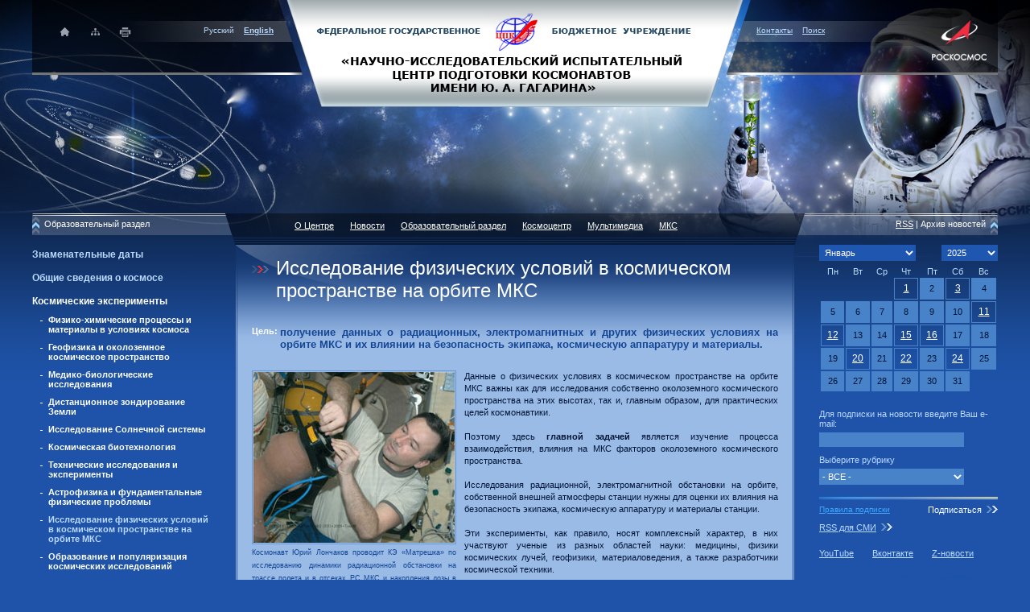

--- FILE ---
content_type: text/html; charset=windows-1251
request_url: https://www.gctc.ru/main.php?id=289
body_size: 14640
content:
<!DOCTYPE html PUBLIC "-//W3C//DTD XHTML 1.0 Strict//EN" "http://www.w3.org/TR/xhtml1/DTD/xhtml1-strict.dtd">
<html xmlns="http://www.w3.org/1999/xhtml" lang="ru" xml:lang="ru">
<head>
 <link rel="shortcut icon" href="favicon.ico" type="image/x-icon" />
<meta http-equiv="content-type" content="text/html; charset=windows-1251"/>
<meta property="og:title" content="" />
<meta property="og:image" content="http://www.gctc.ru/im/logo.png" />
<meta property="og:description" content="" /> 
<link rel="stylesheet" href="css/st.css" type="text/css" />
<!--[if IE]><link rel="stylesheet" href="css/st_ie.css" type="text/css" /> <![endif]-->
<!--[if IE6]><style type="text/css">.ie_infoh {height: 450px;}</style> <![endif]-->
<link rel="stylesheet" href="css/fancy.css" type="text/css" />
<style type="text/css">img {behavior:url('js/png.htc');}</style>
<script src="/js/jquery-1.6.4.min.js" type="text/javascript"></script>
<script type="text/javascript" src="js/jquery.fancybox-1.3.4.pack.js"></script>

<script src="/js/jquery.hoverIntent.minified.js" type="text/javascript"></script>
<script type="text/javascript">
$(function() {
   var config = {sensitivity: 2, interval: 1, over: megaHoverOver, timeout: 0, out: megaHoverOut};
   $("#topnav .tm_lvl2").css({'opacity':'0'});
   $("#topnav .tm_lvl1").hoverIntent(config);
});

function megaHoverOver() {
   var obj = $(this).find(".tm_lvl2"); 
   obj.css({'white-space' : 'nowrap'});
   var wid = obj.width();
   if (wid>405) wid = 405;
   obj.css({'white-space' : 'normal'});
   obj.width(wid);
   $(this).find(".lvl1").css({'background-color' : '#072962'}); 
   obj.stop().fadeTo('fast', 1).show();
   var pos = obj.offset().left;
   var last_el = $("#topnav .tm_lvl1 .lvl1:last");
   var right_border = last_el.offset().left+last_el.outerWidth(true);
   if (pos+wid>right_border) obj.offset({left: right_border-wid});
}

function megaHoverOut() { 
  $(this).find(".tm_lvl2").stop().fadeTo('fast', 0, function() {
    $(this).hide(); 
  });
  $(this).find(".lvl1").css({'background-color' : 'transparent'}); 
}
</script>


<title>Центр подготовки космонавтов им. Ю.А.Гагарина. Официальный Web-сайт</title>
	
</head>

<body>
<div class="topbg"><div class="botbg"><div class="botbgpict">



<div class="width">

<div id="head">
<a class="roscosmos" target="_blank" href="https://www.roscosmos.ru/"></a>
<a class="homelogo" href="/" title="На главную"></a>
<div class="icons">
	<a class="ihome" href="/" title="На главную"></a>
	<a class="imap" href="main.php?id=20" title="Карта сайта"></a>
	<a class="iprint" target="_blank" href="/print.php?id=289" title="На печать"></a>
</div>
<div class="iconl lit light">Русский&nbsp;&nbsp;&nbsp;&nbsp;<a href="http://www.gctc.su"><b>English</b></a></div>
<div class="iconr lit light">
<!-- Сайт работает в тестовом режиме//-->
<a href="main.php?id=115" title="Контакты">Контакты</a>&nbsp;&nbsp;&nbsp;&nbsp;<a href="main.php?id=19" title="Поиск по сайту">Поиск</a>
</div>

<img src="im/head_n.png" width="1200" height="133" alt="" />
</div>

<div class="tmbg"><img src="im/tmbg.png" width="1200" height="39" alt="" /></div>

<div id="infopoz">

<div class="fl col253">
<div class="colw">

<div class="tmleft">Образовательный раздел</div>
<div class="white">
<div id="lvl2" class="pb20"><div id="el98" class="s12 light pb10 pt5"><b><a href="main.php?id=98">Знаменательные даты</a></b></div><div id="el277" class="s12 light pb10 pt5"><b><a href="main.php?id=277">Общие сведения о космосе</a></b></div><div id="el278" class="s12 white pb10 pt5"><b><a href="main.php?id=278">Космические эксперименты</a></b></div><div id="lvl3" class="pt10"><div id="el281" class="white ml3"><b><a href="main.php?id=281">Физико-химические процессы и материалы в условиях космоса</a></b></div><div id="el282" class="white ml3"><b><a href="main.php?id=282">Геофизика и околоземное космическое пространство</a></b></div><div id="el283" class="white ml3"><b><a href="main.php?id=283">Медико-биологические исследования</a></b></div><div id="el284" class="white ml3"><b><a href="main.php?id=284">Дистанционное зондирование Земли</a></b></div><div id="el285" class="white ml3"><b><a href="main.php?id=285">Исследование Солнечной системы</a></b></div><div id="el286" class="white ml3"><b><a href="main.php?id=286">Космическая биотехнология</a></b></div><div id="el287" class="white ml3"><b><a href="main.php?id=287">Технические исследования и эксперименты</a></b></div><div id="el288" class="white ml3"><b><a href="main.php?id=288">Астрофизика и фундаментальные физические проблемы</a></b></div><div id="el289" class="light ml3"><b><a href="main.php?id=289">Исследование физических условий в космическом пространстве на орбите МКС</a></b></div><div id="el290" class="white ml3"><b><a href="main.php?id=290">Образование и популяризация космических исследований</a></b></div></div><div id="el279" class="s12 light pb10 pt5"><b><a href="main.php?id=279">Космическая техника</a></b></div><div id="el280" class="s12 light pb10 pt5"><b><a href="main.php?id=280">Уроки о космосе</a></b></div><div id="el5190" class="s12 light pb10 pt5"><b><a href="main.php?id=5190">История одного экспоната. Проект к 60-летию полета Юрия Гагарина</a></b></div></div>
</div>

<div class="leftinfo">
<img src="im/left_1.png" width="222" height="69" alt="" />
<div class="colhead">Полезная информация</div>
<div class="light">
<div class="pb10">
	<a href="https://www.roscosmos.ru/25915/">Орбитальная фотогалерея О.Д.Кононенко</a></div>
<div class="pb10">
	<a href="main.php?id=114">Услуги Центра</a></div>
<div class="pb10">
	<a href="main.php?id=97">Биографии космонавтов</a></div>
<div class="pb10">
	<a href="main.php?id=919">Приглашаем на работу</a></div>
<div class="pb10">
	Телефон доверия<strong>:</strong> +7 495 526-57-17</div>

</div>
</div>


</div>
</div>

<div class="fl mid">

<div class="topmenu white">
<!--<a href="main.php?id=102">О Центре</a><a href="main.php?id=100">Новости</a><a href="main.php?id=103">Образовательный раздел</a><a href="main.php?id=104">Космоцентр</a><a href="main.php?id=105">Мультимедиа</a><a href="main.php?id=106">МКС</a>//-->
<div id="topnav">
<div class="tm_lvl1">
<a class="lvl1" href="main.php?id=102">О Центре</a>
<div class="tm_lvl2" style="display: none;">
<a href="main.php?id=107">Руководство Центра</a>
<a href="main.php?id=108">Направления деятельности</a>
<div class="tm_lvl3">
<a href="main.php?id=116">Профессиональный отбор космонавтов</a>
<a href="main.php?id=117">Подготовка космонавтов</a>
<a href="main.php?id=118">Научная работа</a>
<a href="main.php?id=119">Испытания</a>
<a href="main.php?id=120">Реабилитация космонавтов после выполненного полета</a>
<a href="main.php?id=121">Международное сотрудничество</a>
<a href="main.php?id=6042">Дополнительное образование</a>
</div>
<a href="main.php?id=109">Отряд космонавтов</a>
<div class="tm_lvl3">
<a href="main.php?id=128">Наборы в отряд космонавтов</a>
<a href="main.php?id=153">Биографии космонавтов СССР и РФ</a>
<a href="main.php?id=154">Действующие космонавты</a>
<a href="main.php?id=155">Экипажи на подготовке</a>
<a href="main.php?id=156">Позывные космонавтов</a>
</div>
<a href="main.php?id=110">ТСПК Центра</a>
<div class="tm_lvl3">
<a href="main.php?id=2872">Комплекс тренажеров РС МКС</a>
<a href="main.php?id=2895">Комплекс тренажеров ТПК «Союз»</a>
<a href="main.php?id=7305">Комплексный тренажер перспективного пилотируемого транспортного корабля</a>
<a href="main.php?id=2903">Функционально-моделирующие стенды, учебно-тренировочные натурные макеты</a>
<a href="main.php?id=2973">Средства медицинской подготовки космонавтов</a>
<a href="main.php?id=2917">Макет спускаемого аппарата «Материк»</a>
<a href="main.php?id=2918">Тренажер «Океан»</a>
<a href="main.php?id=2919">Летная база</a>
<a href="main.php?id=2920">Гидролаборатория</a>
</div>
<a href="main.php?id=7122">Уникальная научная установка «Центрифуга ЦФ-18»</a>
<a href="main.php?id=111">Участие в пилотируемых космических программах</a>
<div class="tm_lvl3">
<a href="main.php?id=229">Восток</a>
<a href="main.php?id=230">Восход</a>
<a href="main.php?id=231">Союз</a>
<a href="main.php?id=232">Л-1 (УР500К-Л1), Л-3 (Н1-Л3)</a>
<a href="main.php?id=233">Алмаз</a>
<a href="main.php?id=234">ДОС</a>
<a href="main.php?id=235">Интеркосмос</a>
<a href="main.php?id=236">Буран</a>
<a href="main.php?id=237">Мир</a>
<a href="main.php?id=238">МКС</a>
<a href="main.php?id=239">Cтатистические сведения</a>
</div>
<a href="main.php?id=127">Научный журнал "Пилотируемые полеты в космос"   (“Manned Spaceflight” scientific journal)</a>
<div class="tm_lvl3">
<a href="main.php?id=4401">Главный редактор</a>
<a href="main.php?id=5301">Editor-in-chief</a>
<a href="main.php?id=3042">Редакционная коллегия</a>
<a href="main.php?id=5302">Editorial board of the scientific journal "Manned Spaceflight"</a>
<a href="main.php?id=1251">Информация для авторов</a>
<a href="main.php?id=5311">Information for authors</a>
<a href="main.php?id=4151">Рецензирование</a>
<a href="main.php?id=5318">Regulation on reviewing manuscripts</a>
<a href="main.php?id=4009">Публикационная этика</a>
<a href="main.php?id=5319">Ethical Standards for Publication</a>
<a href="main.php?id=1238">Выпуски журналов</a>
<a href="main.php?id=4390">Подписка</a>
<a href="main.php?id=5320">Subscription</a>
<a href="main.php?id=3041">Контакты</a>
<a href="main.php?id=5321">Contacts</a>
</div>
<a href="main.php?id=112">История Центра</a>
<div class="tm_lvl3">
<a href="main.php?id=242">Этапы развития Центра</a>
<a href="main.php?id=243">Полет Ю. А. Гагарина</a>
<a href="main.php?id=244">Этапы развития системы отбора и подготовки космонавтов</a>
<a href="main.php?id=245">Хронология событий Центра</a>
</div>
<a href="main.php?id=113">Экскурсии и экскурсионные программы</a>
<div class="tm_lvl3">
<a href="main.php?id=5744">Обзорные экскурсии по Центру подготовки космонавтов</a>
<a href="main.php?id=5745">Экскурсии в музей Центра (Жилая территория Звездного городка)</a>
<a href="main.php?id=5746">Программы в Космоцентре</a>
<a href="main.php?id=5747">Программы по элементам подготовки космонавтов</a>
<a href="main.php?id=5748">Полеты на невесомость (на самолете-лаборатории Ил-76 МДК)</a>
</div>
<a href="main.php?id=114">Услуги Центра</a>
<div class="tm_lvl3">
<a href="main.php?id=5806">Гипоксические тренировки</a>
<a href="main.php?id=6030">Спортивная программа «Будь как космонавт»</a>
<a href="main.php?id=6031">Исследование «Здоров как космонавт»</a>
<a href="main.php?id=6032">Барокамера  СБК-80</a>
<a href="main.php?id=6033">Сурдокамерное исследование</a>
<a href="main.php?id=6034">Проведение испытаний с задействованием Центрифуг ЦФ-7 и ЦФ-18 и барокамеры</a>
<a href="main.php?id=4191">Услуги и тарифы, типовые документы</a>
<a href="main.php?id=7331">Авиаперевозки</a>
</div>
<a href="main.php?id=115">Контакты</a>
<a href="main.php?id=919">Вакансии</a>
<div class="tm_lvl3">
<a href="main.php?id=3798">Конкурс на замещение научных должностей</a>
</div>
<a href="main.php?id=1140">Молодёжные программы</a>
<div class="tm_lvl3">
<a href="main.php?id=3550">Стипендия имени Ю.А. Гагарина</a>
</div>
<a href="main.php?id=1270">Коммунальный комплекс ФГБУ «НИИ ЦПК имени Ю.А.Гагарина»</a>
<div class="tm_lvl3">
<a href="main.php?id=2328">Тарифы</a>
<a href="main.php?id=2329">Раскрытие информации</a>
<a href="main.php?id=2330">Информация потребителям</a>
</div>
<a href="main.php?id=3694">Закупки Центра</a>
<a href="main.php?id=5187">Основные положения учетной политики Центра</a>
<a href="main.php?id=5791">Порядок допуска граждан РФ и иностранных граждан</a>
<div class="tm_lvl3">
<a href="main.php?id=4335">Порядок допуска граждан РФ и иностранных граждан на территорию Центра</a>
<a href="main.php?id=5792">Порядок допуска граждан РФ и иностранных граждан на территорию ЗАТО г.о. Звёздный городок</a>
</div>
<a href="main.php?id=6257">Профориентационная работа, целевое обучение и практическая подготовка</a>
<div class="tm_lvl3">
<a href="main.php?id=6258">Профориентационная работа</a>
<a href="main.php?id=6259">Целевое обучение</a>
<a href="main.php?id=6260">Практическая подготовка</a>
<a href="main.php?id=6261">Нормативные документы</a>
<a href="main.php?id=6262">Полезные ссылки</a>
</div>
</div>
</div>
<div class="tm_lvl1">
<a class="lvl1" href="main.php?id=100">Новости</a>
<div class="tm_lvl2" style="display: none;">
<a href="main.php?id=338">Подготовка космонавтов</a>
<div class="tm_lvl3">
<a href="main.php?id=6178">"Выживания" на водной поверхности</a>
<a href="main.php?id=6179">"Выживания" в лесисто-болотистой местности / степи зимой</a>
<a href="main.php?id=6180">"Выживания" в условиях пустыни</a>
<a href="main.php?id=6181">"Выживания" в горной местности</a>
<a href="main.php?id=6182">Научная работа</a>
<a href="main.php?id=6183">Медицинские исследования</a>
<a href="main.php?id=6184">Эксперимент "Созвездие ЛМ"</a>
<a href="main.php?id=6185">Летная и парашютная подготовка</a>
<a href="main.php?id=6186">Испытания на самолете Ил-76 МДК</a>
<a href="main.php?id=6187">Тренировки в гидролаборатории</a>
<a href="main.php?id=6189">Фото- и видеоподготовка</a>
<a href="main.php?id=6190">Кандидаты в космонавты</a>
<a href="main.php?id=6191">Эксперимент "SIRIUS"</a>
<a href="main.php?id=6211">Тренировки к работе на РС МКС</a>
<a href="main.php?id=6273">Тренировки на тренажере "Выход-2"</a>
<a href="main.php?id=6334">Тренировки на тренажере ТПК "Союз"</a>
<a href="main.php?id=6388">Испытание высотой. Начало специальной парашютной подготовки космонавтов</a>
<a href="main.php?id=6534">Александр Гребенкин сдал экзамен на тренажере российского сегмента МКС</a>
<a href="main.php?id=6568">Предстартовая подготовка Александра Гребенкина в США</a>
<a href="main.php?id=6569">Предстартовая подготовка Александра Гребенкина в США</a>
<a href="main.php?id=6582">В гостях у радиоастрономов. Космонавты и работники Центра посетили Пущинскую обсерваторию</a>
<a href="main.php?id=6589">Физическая подготовка</a>
<a href="main.php?id=6619">Космонавтов Роскосмоса наградили медалями МЧС России</a>
<a href="main.php?id=6668">В ЦПК продолжается подготовка экипажей предстоящих экспедиций на МКС</a>
<a href="main.php?id=6672">Четыре часа под водой: Александр Горбунов отработал типовые операции с манипулятором ERA</a>
<a href="main.php?id=6685">Космические перегрузки в земных условиях</a>
<a href="main.php?id=6699">Скорая стоматологическая помощь во время космического полёта</a>
<a href="main.php?id=6703">Тренировка космонавта Александра Горбунова в гидролаборатории</a>
<a href="main.php?id=6720">Тренировка космонавтов Сергея Рыжикова и Алексея Зубрицкого в гидролаборатории</a>
<a href="main.php?id=6724">Что такое НИР «ЛАЗМА-ФКП»?</a>
<a href="main.php?id=6731">"Водные выживания" космонавтов 2024</a>
<a href="main.php?id=6734">«Космический дом» - один день из жизни на МКС</a>
<a href="main.php?id=6756">Космонавты и астронавт отработали действия при аварийных ситуациях на станции</a>
<a href="main.php?id=6758">У космонавта Александра Горбунова прошла экзаменационная комплексная тренировка</a>
<a href="main.php?id=6781">Космонавты-испытатели Арутюн Кивирян, Александр Колябин и Сергей Тетерятников провели фотосъёмку Земли</a>
<a href="main.php?id=6793">Проверка барокамерой и центрифугой: Сергей Корсаков успешно прошёл медицинские обследования</a>
<a href="main.php?id=6832">Завершилась СППК у А. Кивиряна, А. Колябина и С. Тетерятникова</a>
<a href="main.php?id=6838">Космонавты экипажа МКС-74 приступили к тренировкам в гидролаборатории</a>
<a href="main.php?id=6894">Космонавты Арутюн Кивирян и Сергей Тетерятников проходят цикл гипоксических тренировок</a>
<a href="main.php?id=6901">Горные тренировки 2024</a>
<a href="main.php?id=6920">Александр Гребёнкин принял участие в эксперименте «Созвездие ЛМ-23/24»</a>
<a href="main.php?id=6928">Участники космического эксперимента SIRIUS-23 вышли из изоляции</a>
<a href="main.php?id=6953">Кандидаты в космонавты Эльчин Вахидов и Александр Жеребцов прошли медицинские обследования</a>
<a href="main.php?id=6959">Первый учебно-тренировочный полёт совершили кандидаты в космонавты-испытатели</a>
<a href="main.php?id=6982">Первое знакомство с «Соколом»</a>
<a href="main.php?id=6989">У космонавтов, кандидатов в космонавты начались зимние «выживания»</a>
<a href="main.php?id=6990">Закончилось зимнее выживание у экипажа № 1</a>
<a href="main.php?id=6992">Условный экипаж № 2 приступил к зимнему выживанию</a>
<a href="main.php?id=6994">День прессы на зиминих выживаниях 4 февраля 2025 года</a>
<a href="main.php?id=6998">У экипажа № 3 закончились зимние выживания</a>
<a href="main.php?id=7008">Знакомство с невесомостью группы ОКП</a>
<a href="main.php?id=7080">У кандидатов в космонавты начались исследования в барокамере</a>
<a href="main.php?id=7086">Кандидат в космонавты Александр Жеребцов вышел из трёхдневной изоляции</a>
<a href="main.php?id=7097">Итоги трёхсуточной изоляции  кандидата в космонавты Владимира Ворожко</a>
<a href="main.php?id=7106">Космонавты готовятся к космическому эксперименту «Перепел»</a>
<a href="main.php?id=7113">У кандидата в космонавты Анастасии Бурчуладзе закончились трёхсуточные испытания</a>
<a href="main.php?id=7127">У кандидата в космонавты Эльчина Вахидова закончились испытания в сурдокамере</a>
<a href="main.php?id=7165">У космонавта Дмитрия Петелина прошло обследование в барокамере</a>
<a href="main.php?id=7192">Тренировка по выживанию на воде</a>
<a href="main.php?id=7202">Тренировки по эвакуации на вертолёте</a>
<a href="main.php?id=7216">У космонавтов Арутюна Кивиряна, Александра Колябина и Сергея Тетерятникова начались тренировки по выживанию в пустыне</a>
<a href="main.php?id=7218">Арутюн Кивирян, Александр Колябин и Сергей Тетерятников успешно прошли тренировку по выживанию в пустыне</a>
<a href="main.php?id=7232">Работа в виртуальном скафандре</a>
<a href="main.php?id=7244">Арутюн Кивирян, Александр Колябин и Сергей Тетерятников научились обслуживать и ремонтировать скафандр «Орлан-МКС»</a>
<a href="main.php?id=7261">Космонавт Роскосмоса Олег Кононенко возобновил тренировки после космического полёта</a>
<a href="main.php?id=7347">Космонавт Роскосмоса Александр Гребёнкин «поднялся» на высоту 5 и 10 километров</a>
<a href="main.php?id=7351">Зачётная тренировка у группы-3 на тренажёре "Выход-2"</a>
<a href="main.php?id=7421">Космонавты Роскосмоса Арутюн Кивирян, Александр Калябин и Сергей Тетерятников завершили подготовку по РУС</a>
<a href="main.php?id=7427">У космонавтов Роскосмоса открытого набора 2021 года начались зачётные тренировки на тренажёрах РС МКС по выполнению полётных операций</a>
<a href="main.php?id=7433">Космонавты Роскосмоса открытого набора 2021 года успешно сдали зачёт на тренажёрах РС МКС по выполнению полётных операций</a>
<a href="main.php?id=7467">Космонавты Роскосмоса Сергей Прокопьев и Дмитрий Петелин выполнили типовые операции в гидролаборатории</a>
</div>
<a href="main.php?id=94">СМИ о нас</a>
<a href="main.php?id=99">Для СМИ</a>
<a href="main.php?id=337">Экипажи</a>
<div class="tm_lvl3">
<a href="main.php?id=2629">МКС-42/43</a>
<a href="main.php?id=2641">МКС-41/42</a>
<a href="main.php?id=2866">МКС-43/44</a>
<a href="main.php?id=3004">МКС-44/45</a>
<a href="main.php?id=3037">МКС-45/46</a>
<a href="main.php?id=3123">МКС-45/46/ЭП-18</a>
<a href="main.php?id=3198">МКС-46/47</a>
<a href="main.php?id=3329">МКС-47/48</a>
<a href="main.php?id=3437">МКС-48/49</a>
<a href="main.php?id=3569">МКС-49/50</a>
<a href="main.php?id=3620">МКС-50/51</a>
<a href="main.php?id=3745">МКС-51/52</a>
<a href="main.php?id=3822">МКС-52/53</a>
<a href="main.php?id=3880">МКС-53/54</a>
<a href="main.php?id=3881">МКС-54/55</a>
<a href="main.php?id=5543">МКС ЭП-20</a>
<a href="main.php?id=6159">МКС-55/56</a>
<a href="main.php?id=6160">МКС-56/57</a>
<a href="main.php?id=6161">МКС-57/58</a>
<a href="main.php?id=6162">МКС-58/59</a>
<a href="main.php?id=6163">МКС-59/60</a>
<a href="main.php?id=6164">МКС-60/61</a>
<a href="main.php?id=6165">МКС-61/62</a>
<a href="main.php?id=6166">МКС-63</a>
<a href="main.php?id=6169">МКС-63</a>
<a href="main.php?id=6170">МКС-64</a>
<a href="main.php?id=6171">МКС-65</a>
<a href="main.php?id=6172">МКС-66</a>
<a href="main.php?id=6173">МКС-67</a>
<a href="main.php?id=6174">МКС-68</a>
<a href="main.php?id=6175">МКС-69</a>
<a href="main.php?id=6176">МКС-70</a>
<a href="main.php?id=6460">ЭП-21</a>
<a href="main.php?id=6739">МКС-72</a>
<a href="main.php?id=7026">Экипаж МКС-73</a>
<a href="main.php?id=7178">МКС-74</a>
<a href="main.php?id=7180">МКС-75</a>
<a href="main.php?id=7183">«Действовать грамотно, чётко и без промедлений»: у космонавта Олега Платонова началась экзаменационная комплексная тренировка</a>
<a href="main.php?id=7213">У космонавта Роскосмоса Олега Артемьева началась экзаменационная комплексная тренировка</a>
<a href="main.php?id=7230">Космонавты Роскосмоса Олег Платонов и Олег Артемьев готовы к космическому полёту</a>
<a href="main.php?id=7257">Космонавт Роскосмоса Кирилл Песков вновь в Звёздном городке</a>
<a href="main.php?id=7262">Космонавт Роскосмоса Олег Кононенко возобновил тренировки после космического полёта</a>
<a href="main.php?id=7264">Космонавт Роскосмоса Кирилл Песков участвует в послеполётном экспериментальном исследовании по управлению имитатором планетохода</a>
<a href="main.php?id=7268">Совместная работа с роботом: у космонавта Роскосмоса Кирилла Пескова продолжаются послеполётные исследования</a>
<a href="main.php?id=7272">Космонавты Роскосмоса Сергей Кудь-Сверчков и Сергей Микаев готовятся к проведению космического эксперимента «Орбита МГ»</a>
<a href="main.php?id=7278">Пресс-конференция Кирилла Пескова</a>
<a href="main.php?id=7281">Космонавты Роскосмоса Сергей Кудь-Сверчков и Сергей Микаев выполнили на тренировке спуск корабля</a>
<a href="main.php?id=7283">Космонавты на тренировке установили аппаратуру для эксперимента «Солнце-Терагерц»</a>
<a href="main.php?id=7306">Завершение цикла тренировок в ГЛ экипажей МКС-74 и МКС-74д</a>
<a href="main.php?id=7328">Дублирующий экипаж МКС-74 сдал экзамен по ручному управляемому спуску</a>
<a href="main.php?id=7333">У экипажей кораблей «Союз» и «Dragon» состоялась тренировка по отработке действий в случае аварии на МКС</a>
<a href="main.php?id=7417">Как космонавты готовятся к выходу в отрытый космос</a>
<a href="main.php?id=7423">Послеполётный эксперимент с космонавтом Сергеем Рыжиковым в первые дни после посадки</a>
<a href="main.php?id=7443">Космонавт Роскосмоса Андрей Федяев приступил к экзаменационной комплексной тренировке</a>
<a href="main.php?id=7456">В ЦПК состоялось межведомственное совещание по анализу подготовки и выполнения программы полёта МКС-73</a>
<a href="main.php?id=7461">Торжественная встреча космонавтов Роскосмоса Сергея Рыжикова и Алексея Зубрицкого состоялась в Звёздном городке</a>
</div>
<a href="main.php?id=339">Памятные даты</a>
<div class="tm_lvl3">
<a href="main.php?id=6192">2020 год</a>
<a href="main.php?id=6193">2021 год</a>
<a href="main.php?id=6194">2022 год</a>
<a href="main.php?id=6195">2023 год</a>
<a href="main.php?id=6296">78 годовщина Дня Победы</a>
<a href="main.php?id=6529">В гидролаборатории ЦПК новая традиция</a>
<a href="main.php?id=6541">2024</a>
<a href="main.php?id=6613">90 лет со дня рождения первого космонавта планеты Юрия Алексеевича ...</a>
<a href="main.php?id=6651">д.Новоселово</a>
<a href="main.php?id=6662">Традиционные мероприятия в Звездном городке и на Красной площади в День космонавтики</a>
<a href="main.php?id=6676">Память о Великой Победе живёт в сердце каждого</a>
<a href="main.php?id=6690">90 лет со дня рождения А.А. Леонова</a>
<a href="main.php?id=6694">Возложение цветов к мемориалу А.А. Леонова</a>
<a href="main.php?id=6714">В Звёздном городке заложили капсулу времени</a>
<a href="main.php?id=7019">45-летие гидролаборатории</a>
<a href="main.php?id=7040">91 годовщина Юрия Гагарина</a>
<a href="main.php?id=7063">Памятная доска на ГЛ в честь 60-летия выхода в открытый космос</a>
<a href="main.php?id=7073">57 лет назад погибли первый космонавт планеты Юрий Гагарин и лётчик-испытатель Владимир Серёгин</a>
<a href="main.php?id=7104">В День космонавтики в Звёздном городке возложили цветы к мемориалу первому космонавту планеты</a>
<a href="main.php?id=7206">Память Героя Советского Союза, лётчика-космонавта СССР Павла Беляева почтили в Центре подготовки космонавтов</a>
<a href="main.php?id=7316">60-летие школы имени В.М. Комарова</a>
</div>
<a href="main.php?id=340">Молодежные проекты</a>
<div class="tm_lvl3">
<a href="main.php?id=6196">"Звездная эстафета"</a>
<a href="main.php?id=6197">Космос и детское творчество</a>
<a href="main.php?id=6198">Экскурсионные программы</a>
<a href="main.php?id=6199">Молодежная конференция</a>
<a href="main.php?id=6200">Встречи с космонавтами</a>
<a href="main.php?id=6201">Студенческая практика</a>
<a href="main.php?id=6514">Турнир по теннису и бадминтону</a>
<a href="main.php?id=6904">Чемпионат ракетно-космической промышленности 2024</a>
</div>
<a href="main.php?id=342">Космонавты</a>
<div class="tm_lvl3">
<a href="main.php?id=6269">Кандидаты в космонавты посетили НПП "Звезда"</a>
<a href="main.php?id=6357">Комплексная экзаменационная тренировка К.Борисова</a>
<a href="main.php?id=6428">Звездный городок встретил Андрея Федяева</a>
<a href="main.php?id=6479">Торжественная встреча в Звездном городке</a>
<a href="main.php?id=6631">Константин Борисов вернулся в Звёздный городок</a>
<a href="main.php?id=6644">Реабилитация К.Борисова</a>
<a href="main.php?id=6711">Юбилей Ю.М. Батурина</a>
<a href="main.php?id=6728">День рождения Героя Российской Федерации, лётчика-космонавта РФ Геннадия Падалки 19.06.2024 17:00:07</a>
<a href="main.php?id=6730">Юбилей Героя России, летчика-космонавта РФ, командира отряда космонавтов О.Д. Кононенко</a>
<a href="main.php?id=6754">Космонавты Анна Кикина и Дмитрий Петелин управляют роботом "Марфа"</a>
<a href="main.php?id=6759">У космонавта Александра Горбунова прошла экзаменационная комплексная тренировка</a>
<a href="main.php?id=6761">Космонавт Александр Гребёнкин принимает поздравления с днём рождения на орбите!</a>
<a href="main.php?id=6822">Юбилей Анны Кикиной</a>
<a href="main.php?id=6834">Поздравляем с юбилеем Героя России, лётчика-космонавта РФ Сергея Корсакова!</a>
<a href="main.php?id=6869">День рождения Алексея Овчинина</a>
<a href="main.php?id=6922">Пресс-конференция Александра Гребёнкина</a>
<a href="main.php?id=6958">90-летие Волынова, торжественная часть</a>
<a href="main.php?id=7287">К 90-летию со дня рождения Г.С. Титова</a>
</div>
<a href="main.php?id=343">Космодром Байконур</a>
<div class="tm_lvl3">
<a href="main.php?id=6425">Экипаж МКС-70</a>
<a href="main.php?id=6430">Предполетная пресс-конференция МКС-70</a>
<a href="main.php?id=7090">На Байконуре прошла предстартовая пресс-конференция экипажей МКС-73</a>
<a href="main.php?id=7092">Старт МКС-73</a>
<a href="main.php?id=7395">Экипаж МКС-74</a>
</div>
<a href="main.php?id=1358">Космоцентр</a>
<div class="tm_lvl3">
<a href="main.php?id=6670">Выставка детских рисунков - участников "Звездной эстафеты в Крыму"</a>
</div>
<a href="main.php?id=5532">В ЦПК</a>
<div class="tm_lvl3">
<a href="main.php?id=4909">Ничто не помешает полёту: ни коронавирус, ни замена экипажа</a>
<a href="main.php?id=6202">Визиты</a>
<a href="main.php?id=6203">Спортивные турниры</a>
<a href="main.php?id=6204">Научные конференции</a>
<a href="main.php?id=6205">Награждение работников Центра</a>
<a href="main.php?id=6206">Профессиональные праздники</a>
<a href="main.php?id=6214">Работники Центра</a>
<a href="main.php?id=6245">Связь с МКС</a>
<a href="main.php?id=6294">Визит делегации из стран Африки</a>
<a href="main.php?id=6336">Спортивные экспонаты музея ЦПК</a>
<a href="main.php?id=6355">Пресс-конференция 13.07</a>
<a href="main.php?id=6358">Встреча К.Борисова с руководством Центра</a>
<a href="main.php?id=6373">Представление руководству и специалистам Центра УКП (Республика Беларусь)</a>
<a href="main.php?id=6439">День прессы</a>
<a href="main.php?id=6447">Научный семинар</a>
<a href="main.php?id=6453">День донора в ЦПК</a>
<a href="main.php?id=6464">Конкурс детского рисунка</a>
<a href="main.php?id=6532">«Результаты вашей работы в космосе мотивируют нас на Земле»! Отряд космонавтов поздравил экипаж МКС с Новым годом</a>
<a href="main.php?id=6537">У космонавта Александра Гребенкина прошла встреча с руководством Центра</a>
<a href="main.php?id=6603">Выставка 2024</a>
<a href="main.php?id=6682">БРИКС</a>
<a href="main.php?id=6688">Фильм «Обнимая мир»</a>
<a href="main.php?id=6717">День медицинского работника в ЦПК</a>
<a href="main.php?id=6830">"Умная одежда"</a>
<a href="main.php?id=6836">В ЦПК им. Ю.А. Гагарина состоялось представление четырех кандидатов в космонавты-испытатели</a>
<a href="main.php?id=6840">В ЦПК начались испытания первой системы комплексного тренажёра пилотируемого транспортного корабля нового поколения</a>
<a href="main.php?id=6871">Послеполётная пресс-конференция Олега Кононенко и Николая Чуба</a>
<a href="main.php?id=6882">В Центре подготовки космонавтов обсудили развитие Звёздного городка</a>
<a href="main.php?id=6890">Выездное заседание научного совета РАН</a>
<a href="main.php?id=6892">В гидролаборатории ЦПК проходят испытания оборудования для внекорабельной деятельности</a>
<a href="main.php?id=6899">В Центре подготовки космонавтов состоялось межведомственное совещание</a>
<a href="main.php?id=6917">Космонавта Александра Гребёнкина приветствовали в Звёздном городке</a>
<a href="main.php?id=6936">В ЦПК открылась юбилейная, 20-я молодёжная конференция</a>
<a href="main.php?id=6938">Закрытие 20-й молодёжной конференции</a>
<a href="main.php?id=6968">Результаты и планы: в Центре подготовки космонавтов подвели итоги уходящего года</a>
<a href="main.php?id=7052">Вручение стипендий имени Гагарина</a>
<a href="main.php?id=7054">В Звёздном отметили 65-летие ЦПК и отряда космонавтов</a>
<a href="main.php?id=7100">Накануне Дня космонавтики  в ЦПК вручили награды лучшим сотрудникам</a>
<a href="main.php?id=7101">Накануне Дня космонавтики  в ЦПК вручили награды лучшим сотрудникам</a>
<a href="main.php?id=7135">ЦПК украсила картина запуска первого искусственного спутника Земли</a>
<a href="main.php?id=7171">Помощь с орбиты</a>
<a href="main.php?id=7188">Начальник ЦПК Максим Харламов поздравил сотрудников медицинского управления с профессиональным праздником</a>
<a href="main.php?id=7194">Предстартовая подготовка началась у космонавта Роскосмоса Олега Платонова</a>
<a href="main.php?id=7267">Около 50 сотрудников ЦПК сдали кровь в День донора</a>
<a href="main.php?id=7275">Первая в мире женщина-космонавт Валентина Терешкова участвовала в церемонии открытия обновлённой школы-интерната в г. Ош</a>
<a href="main.php?id=7301">ЦПК на Международном технологическом конгрессе 2025</a>
<a href="main.php?id=7335">Премьера фильма «Байконур. Точка отсчета» в ЦПК</a>
<a href="main.php?id=7380">Космические турниры по бадминтону и теннису в Звёздном городке</a>
<a href="main.php?id=7440">Мечта о встрече с космонавтом исполнилась в день рождения</a>
<a href="main.php?id=7447">Новогодние желания сбываются: дети посетили Центр подготовки космонавтов</a>
<a href="main.php?id=7448">В Центре подготовки космонавтов подвели итоги уходящего 2025 года</a>
<a href="main.php?id=7463">Узнали о жизни на орбите из первых уст: школьники из Запорожья задали вопросы космонавтам</a>
</div>
<a href="main.php?id=7046">В ЦПК начались ЭКТ экипажей МКС-73</a>
<a href="main.php?id=7339">Достижения работников ЦПК в спортивном Чемпионате Роскосмоса</a>
<a href="main.php?id=7341">Центр подготовки космонавтов принял участие в фестивале «Наука 0+»</a>
<a href="main.php?id=7362">В ЦПК прошла 21-я молодежная конференция</a>
<a href="main.php?id=7364">Встреча легендарного международного экипажа 1980 года!</a>
<a href="main.php?id=7408">XVI Международная научно-практическая конференция «Пилотируемые полёты в космос» стартовала в Центре подготовки космонавтов</a>
<a href="main.php?id=7435">Тренировки в невесомости: итоги года у кандидатов в космонавты</a>
<a href="main.php?id=96">Блоги</a>
</div>
</div>
<div class="tm_lvl1">
<a class="lvl1" href="main.php?id=103">Образовательный раздел</a>
<div class="tm_lvl2" style="display: none;">
<a href="main.php?id=98">Знаменательные даты</a>
<a href="main.php?id=277">Общие сведения о космосе</a>
<a href="main.php?id=278">Космические эксперименты</a>
<div class="tm_lvl3">
<a href="main.php?id=281">Физико-химические процессы и материалы в условиях космоса</a>
<a href="main.php?id=282">Геофизика и околоземное космическое пространство</a>
<a href="main.php?id=283">Медико-биологические исследования</a>
<a href="main.php?id=284">Дистанционное зондирование Земли</a>
<a href="main.php?id=285">Исследование Солнечной системы</a>
<a href="main.php?id=286">Космическая биотехнология</a>
<a href="main.php?id=287">Технические исследования и эксперименты</a>
<a href="main.php?id=288">Астрофизика и фундаментальные физические проблемы</a>
<a href="main.php?id=289">Исследование физических условий в космическом пространстве на орбите МКС</a>
<a href="main.php?id=290">Образование и популяризация космических исследований</a>
</div>
<a href="main.php?id=279">Космическая техника</a>
<div class="tm_lvl3">
<a href="main.php?id=291">Буран</a>
<a href="main.php?id=292">Орбитальные станции</a>
<a href="main.php?id=293">Транспортные корабли</a>
</div>
<a href="main.php?id=280">Уроки о космосе</a>
<div class="tm_lvl3">
<a href="main.php?id=294">Астрономия</a>
<a href="main.php?id=295">Теория космического полёта</a>
<a href="main.php?id=940">Факторы космического полета</a>
<a href="main.php?id=7385">Космический фитнес: противодействие невесомости</a>
</div>
<a href="main.php?id=5190">История одного экспоната. Проект к 60-летию полета Юрия Гагарина</a>
</div>
</div>
<div class="tm_lvl1">
<a class="lvl1" href="main.php?id=104">Космоцентр</a>
<div class="tm_lvl2" style="display: none;">
<a href="main.php?id=220">Комплекс макетов модулей орбитальной станции «Мир»</a>
<a href="main.php?id=221">Реконфигурируемый процедурный тренажер самолетов и вертолетов</a>
<a href="main.php?id=222">Многофункциональный мультимедийный комплекс</a>
<a href="main.php?id=223">Специализированный тренажер «Виртуальный транспортный космический корабль «Союз-ТМА»</a>
<a href="main.php?id=224">Виртуальный Центр управления полетами</a>
<a href="main.php?id=225">Мультимедийная аудитория конференц-зал</a>
<a href="main.php?id=226">Мультимедийный учебный класс (лаборатория)</a>
<a href="main.php?id=227">Научная лаборатория (научный модуль)</a>
<a href="main.php?id=3406">Гагаринский урок</a>
<a href="main.php?id=4350">МТКС "Энергия-Буран"</a>
</div>
</div>
<div class="tm_lvl1">
<a class="lvl1" href="main.php?id=105">Мультимедиа</a>
<div class="tm_lvl2" style="display: none;">
<a href="main.php?id=788">Фотогалереи</a>
<div class="tm_lvl3">
<a href="main.php?id=2300">История Центра подготовки космонавтов в фотографиях</a>
<a href="main.php?id=787">Гагарин</a>
<a href="main.php?id=793">База Центра (ТСПК)</a>
<a href="main.php?id=807">Космонавты</a>
<a href="main.php?id=815">Отряд космонавтов</a>
<a href="main.php?id=830">Подготовка космонавтов</a>
<a href="main.php?id=856">ПКА</a>
<a href="main.php?id=4591">ЦПК и ЮНАРМИЯ. Дорога в космос открыта</a>
<a href="main.php?id=5368">Союз-11</a>
</div>
</div>
</div>
<div class="tm_lvl1">
<a class="lvl1" href="main.php?id=106">МКС</a>
<div class="tm_lvl2" style="display: none;">
<a href="main.php?id=859">Программа МКС</a>
<a href="main.php?id=860">Состав МКС</a>
<a href="main.php?id=861">Экспедиции МКС</a>
<div class="tm_lvl3">
<a href="main.php?id=248">МКС-01</a>
<a href="main.php?id=249">МКС-02</a>
<a href="main.php?id=250">МКС-03</a>
<a href="main.php?id=251">МКС-04</a>
<a href="main.php?id=252">МКС-05</a>
<a href="main.php?id=253">МКС-06</a>
<a href="main.php?id=254">МКС-07</a>
<a href="main.php?id=255">МКС-08</a>
<a href="main.php?id=256">МКС-09</a>
<a href="main.php?id=257">МКС-10</a>
<a href="main.php?id=258">МКС-11</a>
<a href="main.php?id=259">МКС-12</a>
<a href="main.php?id=260">МКС-13</a>
<a href="main.php?id=261">МКС-14</a>
<a href="main.php?id=262">МКС-15</a>
<a href="main.php?id=263">МКС-16</a>
<a href="main.php?id=264">МКС-17</a>
<a href="main.php?id=265">МКС-18</a>
<a href="main.php?id=266">МКС-19</a>
<a href="main.php?id=267">МКС-20</a>
<a href="main.php?id=268">МКС-21</a>
<a href="main.php?id=269">МКС-22</a>
<a href="main.php?id=270">МКС-23</a>
<a href="main.php?id=271">МКС-24</a>
<a href="main.php?id=272">МКС-25</a>
<a href="main.php?id=273">МКС-26</a>
<a href="main.php?id=274">МКС-27</a>
<a href="main.php?id=275">МКС-28</a>
<a href="main.php?id=276">МКС-29</a>
<a href="main.php?id=1037">МКС-30</a>
<a href="main.php?id=1204">МКС-31</a>
<a href="main.php?id=1426">МКС-32</a>
<a href="main.php?id=1548">МКС-33</a>
<a href="main.php?id=1794">МКС-34</a>
<a href="main.php?id=1940">МКС-35</a>
<a href="main.php?id=2021">МКС-36</a>
<a href="main.php?id=2186">МКС-37</a>
<a href="main.php?id=2189">МКС-38</a>
<a href="main.php?id=2229">МКС-39</a>
<a href="main.php?id=2422">МКС-40</a>
<a href="main.php?id=2423">МКС-41</a>
<a href="main.php?id=2646">МКС-42</a>
<a href="main.php?id=2852">МКС-43</a>
<a href="main.php?id=2943">МКС-44</a>
<a href="main.php?id=3050">МКС-45</a>
<a href="main.php?id=3287">МКС-46</a>
<a href="main.php?id=3363">МКС-47</a>
<a href="main.php?id=3494">МКС-48</a>
<a href="main.php?id=3498">МКС-49</a>
<a href="main.php?id=3582">МКС-50</a>
<a href="main.php?id=3674">МКС-51</a>
<a href="main.php?id=3780">МКС-52</a>
<a href="main.php?id=3867">МКС-53</a>
<a href="main.php?id=4014">МКС-54</a>
<a href="main.php?id=4036">МКС-55</a>
<a href="main.php?id=4232">МКС-56</a>
<a href="main.php?id=4276">МКС-57</a>
<a href="main.php?id=4377">МКС-58</a>
<a href="main.php?id=4513">МКС-59</a>
<a href="main.php?id=4647">МКС-60</a>
<a href="main.php?id=4725">МКС-61</a>
<a href="main.php?id=4884">МКС-62</a>
<a href="main.php?id=4885">МКС-63</a>
<a href="main.php?id=5088">МКС-64</a>
<a href="main.php?id=5470">МКС-65</a>
<a href="main.php?id=5461">МКС-66</a>
<a href="main.php?id=5687">МКС-67</a>
<a href="main.php?id=6134">МКС-68</a>
<a href="main.php?id=6237">МКС-69</a>
<a href="main.php?id=6451">МКС-70</a>
<a href="main.php?id=6573">МКС-71</a>
<a href="main.php?id=6779">МКС-72</a>
<a href="main.php?id=7095">МКС-73</a>
</div>
</div>
</div>
</div>

</div>

<div class="page_bg"><div class="page_top"><div class="page_bot">
<div class="infop"><div class="info"><div class="ie_infoh">
<div class="title_page">Исследование физических условий в космическом пространстве на орбите МКС</div>
<table border="0" cellpadding="0" cellspacing="0">
	<tbody>
		<tr>
			<td style="vertical-align: top; white-space: nowrap;">
				<strong><span class="white">Цель:&nbsp;</span></strong></td>
			<td style="vertical-align: top;">
				<h5 style="text-align: justify;">
					получение данных о радиационных, электромагнитных и других физических условиях на орбите МКС и их влиянии на безопасность экипажа, космическую аппаратуру и материалы.</h5>
			</td>
		</tr>
	</tbody>
</table>
<p>
	&nbsp;</p>
<table border="0" cellpadding="0" cellspacing="0" style="width: 100%;" width="100%">
	<tbody>
		<tr>
			<td style="width: 250px; vertical-align: top;">
				<img alt="" src="/media/images/education/experiments/exp_9_1.jpg" style="width: 250px; height: 212px;" />
				<p style="text-align: justify;">
					<span class="blue"><small>Космонавт Юрий Лончаков проводит КЭ &laquo;Матрешка&raquo; по исследованию динамики радиационной обстановки на трассе полета и в отсеках РС МКС и накопления дозы в антропоморфном фантоме человека, размещенном внутри и снаружи станции</small></span></p>
				<p>
					&nbsp;</p>
			</td>
			<td style="width: 10px; vertical-align: top;">
				&nbsp;</td>
			<td style="vertical-align: top;">
				<p style="text-align: justify;">
					Данные о физических условиях в космическом пространстве на орбите МКС важны как для исследования собственно околоземного космического пространства на этих высотах, так и, главным образом, для практических целей космонавтики.</p>
				<p style="text-align: justify;">
					&nbsp;</p>
				<p style="text-align: justify;">
					Поэтому здесь <strong>главной задачей</strong> является изучение процесса взаимодействия, влияния на МКС факторов околоземного космического пространства.</p>
				<p style="text-align: justify;">
					&nbsp;</p>
				<p style="text-align: justify;">
					Исследования радиационной, электромагнитной обстановки на орбите, собственной внешней атмосферы станции нужны для оценки их влияния на безопасность экипажа, космическую аппаратуру и материалы станции.</p>
				<p style="text-align: justify;">
					&nbsp;</p>
				<p style="text-align: justify;">
					Эти эксперименты, как правило, носят комплексный характер, в них участвуют ученые из разных областей науки: медицины, физики космических лучей, геофизики, материаловедения, а также разработчики космической техники.</p>
			</td>
		</tr>
	</tbody>
</table>
<p>
	&nbsp;</p>

</div></div></div>

</div></div></div>
<div style="position: relative;"><img src="im/page_content_shadow.png" width="694" height="34" alt="" /></div>

</div>

<div class="colw fr">    

<div class="tmright"><span class="white"><a href="/rss/">RSS</a>&nbsp;|&nbsp;</span>Архив новостей</div>
<div id="calendar" class="pb10">
<div class="fl"><select style="width: 120px;" id="mes"><option value="1">Январь</option><option value="2">Февраль</option><option value="3">Март</option><option value="4">Апрель</option><option value="5">Май</option><option value="6">Июнь</option><option value="7">Июль</option><option value="8">Август</option><option value="9">Сентябрь</option><option value="10">Октябрь</option><option value="11">Ноябрь</option><option value="12">Декабрь</option></select></div>
<div class="fr"><select style="width: 70px;" id="year"><option value="2025">2025</option><option value="2024">2024</option><option value="2023">2023</option><option value="2022">2022</option><option value="2021">2021</option><option value="2020">2020</option><option value="2019">2019</option><option value="2018">2018</option><option value="2017">2017</option><option value="2016">2016</option><option value="2015">2015</option><option value="2014">2014</option><option value="2013">2013</option><option value="2012">2012</option><option value="2011">2011</option><option value="2010">2010</option><option value="2009">2009</option></select></div>
<div class="clear pt5"></div>
<div class="content">
</div>
</div>
<script type="text/javascript">
   function cldchange() {$('#calendar .content').load('/ajax/',{q: 1, m: $('#mes').val(), y: $('#year').val()});};
   $('#mes').val(1);
   $('#year').val(2026);
   $('#calendar .content').load('/ajax/',{q: 1});
   $('#mes').change(cldchange);
   $('#year').change(cldchange);
</script>
<div id="subscribe">
<form id="subform" action="">
<div class="pt10 pb5 light">Для подписки на новости введите Ваш e-mail:</div>
<div class="pb10"><input type="text" name="email" id="email" /></div>
<div class="pb5 light">Выберите рубрику</div>
<div><select name="rub"><option value=0>- ВСЕ -</option><option value="337">Экипажи</option><option value="338">Подготовка космонавтов</option><option value="339">Памятные даты</option><option value="340">Молодежные проекты</option><option value="342">Космонавты</option><option value="343">Космодром Байконур</option><option value="1240">Космоцентр</option></select></div>
<div class="subline"></div>
<div class="fl regul lit"><a href="#" id="sub-link">Правила подписки</a></div>
<div class="fr white"><a style="text-decoration: none;" href="#" onclick="$('#subform').submit();return false;">Подписаться</a>&nbsp;&nbsp;<img src="im/arr.gif" width="14" height="9" alt="" /></div>
<div class="clear"></div>
</form>
</div>

<div id="sub-mess1" style="display:none">
  <div style="font-size: 14px; padding: 20px;">
    <p style="text-align: center; font-size: 16px; font-weight: bold;">Уважаемый пользователь!</p>
    <p>&nbsp;</p>
    <p>Для подписки на рассылку новостей необходимо выбрать рубрику и ввести адрес электронной почты, по которому Вам будет выслано письмо для подтверждения подписки.</p>
    <p>&nbsp;</p>
    <p>В письме будет содержаться ссылка, которую нужно скопировать в окно браузера.</p>
    <p>&nbsp;</p>
    <p>Для того чтобы отписаться от рассылки, Вам достаточно перейти по ссылке в конце любого из писем.</p>
  </div>
</div>
<div id="sub-mess2" style="display:none">
  <div style="font-size: 14px; padding: 20px;">
    <p style="font-size: 16px; font-weight: bold; text-align: center;">Уважаемый пользователь!</p>
    <p>&nbsp;</p>
    <p>&nbsp;</p>
    <p>Благодарим Вас за подписку. На введенный Вами адрес, было выслано письмо для подтверждения.</p>
  </div>
</div>

<script type="text/javascript" src="js/subscribe.js"></script>
<div class="pt10 light"><a href="/rss/smi/">RSS для СМИ</a>&nbsp;&nbsp;<img src="im/arr.gif" width="14" height="9" alt="" /></div>
<div class="pt20 light">
<a style="margin-right: 20px;" target="_blank" href="https://www.youtube.com/user/GCTCvideo/">YouTube</a>
<a style="margin-right: 20px;" target="_blank" href="https://vk.com/gctcgagarin">Вконтакте</a>
<a target="_blank" href="https://www.roscosmos.ru/z-news/">Z-новости</a>
<a style="display: none; margin-right: 15px;" target="_blank" href="https://www.instagram.com/gctc_official/">Instagram</a>
<a style="display: none;" target="_blank" href="https://www.facebook.com/gctc.ru/">Facebook</a>
</div>
<div class="pt20">
<div id="facts">
<img src="im/right_1.png" width="222" height="79" alt="" />
<div class="colhead">Интересные факты</div>
<div class="light"><b>Белое солнце пустыни</b></div>
<div class="white pt5 pb10">Известно, что у советских и российских космонавтов есть традиция — перед отлётом смотреть фильм «Белое солнце пустыни». Оказывается, у этой традиции есть логичное обоснование. Именно это кино показывалось космонавтам как эталон операторской работы — на его примере им объясняли, как правильно работать с камерой и строить план.</div>
<div class="light lit"><em></em></div>
</div>
</div>

</div>

<div class="clear"></div>

</div>


<div id="footer" class="lit">
<div class="fleft">
<div>141160 МОСКОВСКАЯ ОБЛАСТЬ,<br /> Г.О. ЗВЕЗДНЫЙ ГОРОДОК,<br /> П ЗВЕЗДНЫЙ ГОРОДОК<br /><br /><a href="mailto:info@gctc.ru"><img src="media/images/email.gif" width="120" height="10" alt="" /></a></div>
<!--[if IE]><div class="pt5"></div><![endif]-->
<img src="im/line_bot.png" width="235" height="1" alt="" />
</div>
<div class="flashb">
	<object classid="clsid:D27CDB6E-AE6D-11cf-96B8-444553540000" width="390" height="210" id="plan">
		<param name="movie" value="flash/main_bot.swf" />
		<param name="salign" value="t" />
		<param name="wmode" value="transparent" />
		<!--[if !IE]>-->
		<object type="application/x-shockwave-flash" data="flash/main_bot.swf" width="390" height="210">
			<param name="salign" value="t" />
			<param name="wmode" value="transparent" />
		<!--<![endif]-->
			<a href="main.php?id=2470" title="Виртуальные туры"><img src="im/plan.png" width="390" height="210" alt="Виртуальные туры" /></a>
		<!--[if !IE]>-->
		</object>
		<!--<![endif]-->
	</object>
</div>

<div class="fright">		
<div style="padding-left: 5px;">Факс: (495) 526-26-12<br /><br />Телефон: (495) 526-34-07</div>
<!--[if IE]><div class="pt5"></div><![endif]-->
<img src="im/line_bot.png" width="235" height="1" alt="" />
</div>
<div class="copy">Все права защищены &copy; ФГБУ "НИИ ЦПК имени Ю.А.Гагарина"</div>
<div class="ray"><a href="http://www.raystudio.ru">Разработка сайта: Дизайн-cтудия "RayStudio"</a></div>

</div>


</div>
</div></div></div>


<script type="text/javascript" src="js/swfobject.js"></script>
<script type="text/javascript">
	swfobject.registerObject("flashtop", "9.0.0");
	swfobject.registerObject("plan", "9.0.0");
</script>
<div class="w100">
<div id="flasht">
	<object classid="clsid:D27CDB6E-AE6D-11cf-96B8-444553540000" width="100%" height="100%" id="flashtop">
		<param name="movie" value="/flash/top103.swf" />
		<param name="bgcolor" value="#123266" />
		<param name="wmode" value="opaque" />
		<!--[if !IE]>-->
		<object type="application/x-shockwave-flash" data="/flash/top103.swf" width="100%" height="100%">
			<param name="wmode" value="opaque" />
			<param name="bgcolor" value="#123266" />
		<!--<![endif]-->
			<div class="noflash103"></div>
		<!--[if !IE]>-->
		</object>
		<!--<![endif]-->
	</object>
</div>
</div>


<script type="text/javascript">

  var _gaq = _gaq || [];
  _gaq.push(['_setAccount', 'UA-26887887-1']);
  _gaq.push(['_trackPageview']);

  (function() {
    var ga = document.createElement('script'); ga.type = 'text/javascript'; ga.async = true;
    ga.src = ('https:' == document.location.protocol ? 'https://ssl' : 'http://www') + '.google-analytics.com/ga.js';
    var s = document.getElementsByTagName('script')[0]; s.parentNode.insertBefore(ga, s);
  })();

</script>
<!-- Yandex.Metrika counter -->
<script type="text/javascript" >
   (function(m,e,t,r,i,k,a){m[i]=m[i]||function(){(m[i].a=m[i].a||[]).push(arguments)};
   m[i].l=1*new Date();
   for (var j = 0; j < document.scripts.length; j++) {if (document.scripts[j].src === r) { return; }}
   k=e.createElement(t),a=e.getElementsByTagName(t)[0],k.async=1,k.src=r,a.parentNode.insertBefore(k,a)})
   (window, document, "script", "https://mc.yandex.ru/metrika/tag.js", "ym");

   ym(98192504, "init", {
        clickmap:true,
        trackLinks:true,
        accurateTrackBounce:true
   });
</script>
<noscript><div><img src="https://mc.yandex.ru/watch/98192504" style="position:absolute; left:-9999px;" alt="" /></div></noscript>
<!-- /Yandex.Metrika counter -->
</body>
</html>

--- FILE ---
content_type: text/html; charset=windows-1251
request_url: https://www.gctc.ru/ajax/
body_size: 366
content:
<table cellspacing="2" cellpadding="0" border="0">
<tr align="center" valign="bottom"><td class="light">Пн</td><td class="light">Вт</td><td class="light">Ср</td><td class="light">Чт</td><td class="light">Пт</td><td class="light">Сб</td><td class="light">Вс</td></tr>
<tr><td>&nbsp;</td><td>&nbsp;</td><td>&nbsp;</td><td class="white"><a href="main.php?id=100.20260101">1</a></td><td class="cell">2</td><td class="white"><a href="main.php?id=100.20260103">3</a></td><td class="cell">4</td></tr><tr><td class="cell">5</td><td class="cell">6</td><td class="cell">7</td><td class="cell">8</td><td class="cell">9</td><td class="cell">10</td><td class="white"><a href="main.php?id=100.20260111">11</a></td></tr><tr><td class="white"><a href="main.php?id=100.20260112">12</a></td><td class="cell">13</td><td class="cell">14</td><td class="white"><a href="main.php?id=100.20260115">15</a></td><td class="white"><a href="main.php?id=100.20260116">16</a></td><td class="cell">17</td><td class="cell">18</td></tr><tr><td class="cell">19</td><td class="white"><a href="main.php?id=100.20260120">20</a></td><td class="cell">21</td><td class="white"><a href="main.php?id=100.20260122">22</a></td><td class="cell">23</td><td class="white"><a href="main.php?id=100.20260124">24</a></td><td class="cell">25</td></tr><tr><td class="cell">26</td><td class="cell">27</td><td class="cell">28</td><td class="cell">29</td><td class="cell">30</td><td class="cell">31</td><td>&nbsp;</td></tr></table>